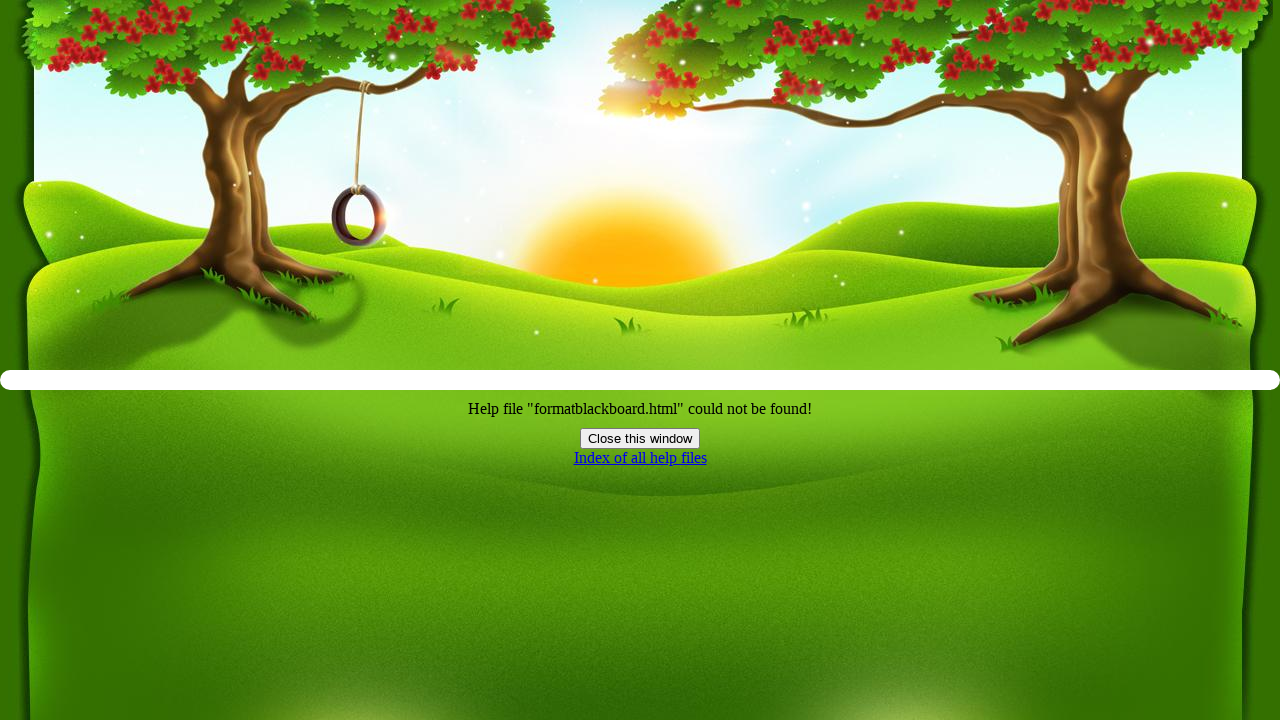

--- FILE ---
content_type: text/html; charset=utf-8
request_url: http://www.demo.retel.ht/help.php?module=quiz&file=formatblackboard.html
body_size: 2004
content:
<!DOCTYPE html PUBLIC "-//W3C//DTD XHTML 1.0 Strict//EN" "http://www.w3.org/TR/xhtml1/DTD/xhtml1-strict.dtd">
<html xmlns="http://www.w3.org/1999/xhtml" dir="ltr" lang="fr" xml:lang="fr">
<head>
    <meta http-equiv="Content-Type" content="text/html; charset=utf-8" />
<link rel="stylesheet" type="text/css" href="http://www.demo.retel.ht/theme/standard/styles.php" />
<link rel="stylesheet" type="text/css" href="http://www.demo.retel.ht/theme/children-education/styles.php" />

<!--[if IE 7]>
    <link rel="stylesheet" type="text/css" href="http://www.demo.retel.ht/theme/standard/styles_ie7.css" />
<![endif]-->
<!--[if IE 6]>
    <link rel="stylesheet" type="text/css" href="http://www.demo.retel.ht/theme/standard/styles_ie6.css" />
<![endif]-->


    <meta name="keywords" content="moodle, Help " />


<meta http-equiv="Content-Type" content="text/html; charset=iso-8859-1">
		<!--<link rel="stylesheet" type="text/css" href="http://www.retel.ht/Pilote/styles/structure.css" />-->
<link rel="stylesheet" type="text/css" href="http://www.demo.retel.ht/styles/structure.css" /> 		<!--<link rel="stylesheet" type="text/css" href="styles/styles.css" />-->

<link rel="stylesheet" type="text/css" href="http://www.demo.retel.ht/styles/styles.css" /> 

    <title>Help</title>
    <link rel="shortcut icon" href="http://www.demo.retel.ht/theme/children-education/favicon.ico" />
    <!--<style type="text/css">/*<![CDATA[*/ body{behavior:url(http://www.demo.retel.ht/lib/csshover.htc);} /*]]>*/</style>-->

<script type="text/javascript" src="http://www.demo.retel.ht/lib/javascript-static.js"></script>
<script type="text/javascript" src="http://www.demo.retel.ht/lib/javascript-mod.php"></script>
<script type="text/javascript" src="http://www.demo.retel.ht/lib/overlib/overlib.js"></script>
<script type="text/javascript" src="http://www.demo.retel.ht/lib/overlib/overlib_cssstyle.js"></script>
<script type="text/javascript" src="http://www.demo.retel.ht/lib/cookies.js"></script>
<script type="text/javascript" src="http://www.demo.retel.ht/lib/ufo.js"></script>
<script type="text/javascript" src="http://www.demo.retel.ht/lib/dropdown.js"></script>  

<script type="text/javascript" defer="defer">
//<![CDATA[
setTimeout('fix_column_widths()', 20);
//]]>
</script>
<script type="text/javascript">
//<![CDATA[
function openpopup(url, name, options, fullscreen) {
    var fullurl = "http://www.demo.retel.ht" + url;
    var windowobj = window.open(fullurl, name, options);
    if (!windowobj) {
        return true;
    }
    if (fullscreen) {
        windowobj.moveTo(0, 0);
        windowobj.resizeTo(screen.availWidth, screen.availHeight);
    }
    windowobj.focus();
    return false;
}

function uncheckall() {
    var inputs = document.getElementsByTagName('input');
    for(var i = 0; i < inputs.length; i++) {
        inputs[i].checked = false;
    }
}

function checkall() {
    var inputs = document.getElementsByTagName('input');
    for(var i = 0; i < inputs.length; i++) {
        inputs[i].checked = true;
    }
}

function inserttext(text) {
  text = ' ' + text + ' ';
  if ( opener.document.forms['theform'].message.createTextRange && opener.document.forms['theform'].message.caretPos) {
    var caretPos = opener.document.forms['theform'].message.caretPos;
    caretPos.text = caretPos.text.charAt(caretPos.text.length - 1) == ' ' ? text + ' ' : text;
  } else {
    opener.document.forms['theform'].message.value  += text;
  }
  opener.document.forms['theform'].message.focus();
}

function getElementsByClassName(oElm, strTagName, oClassNames){
	var arrElements = (strTagName == "*" && oElm.all)? oElm.all : oElm.getElementsByTagName(strTagName);
	var arrReturnElements = new Array();
	var arrRegExpClassNames = new Array();
	if(typeof oClassNames == "object"){
		for(var i=0; i<oClassNames.length; i++){
			arrRegExpClassNames.push(new RegExp("(^|\\s)" + oClassNames[i].replace(/\-/g, "\\-") + "(\\s|$)"));
		}
	}
	else{
		arrRegExpClassNames.push(new RegExp("(^|\\s)" + oClassNames.replace(/\-/g, "\\-") + "(\\s|$)"));
	}
	var oElement;
	var bMatchesAll;
	for(var j=0; j<arrElements.length; j++){
		oElement = arrElements[j];
		bMatchesAll = true;
		for(var k=0; k<arrRegExpClassNames.length; k++){
			if(!arrRegExpClassNames[k].test(oElement.className)){
				bMatchesAll = false;
				break;
			}
		}
		if(bMatchesAll){
			arrReturnElements.push(oElement);
		}
	}
	return (arrReturnElements)
}
//]]>
</script>
</head>

<body  class=" course-1 notloggedin dir-ltr lang-fr_utf8" id="help">



<div id="page">

    <div id="banner_bg">
<!-- CENTER>

<object id="player1" classid="clsid:D27CDB6E-AE6D-11cf-96B8-444553540000"  width="100%" height="190" name="player1">
  <param name="movie" value="banner.swf" />
  <param name="allowfullscreen" value="true" />
  <param name="scale" value="scale" />
  <param name="salign" value="lt" />
  <param name="allowscriptaccess" value="always" />
  <param name="flashvars" value="path=deuter" />
  <param name="wmode" value="transparent" />
  <embed id="player1"  width="100%"  height="190" src="banner.swf" flashvars="path=deuter" wmode="transparent" allowfullscreen="true" allowscriptaccess="always" name="player1" scale="scale" salign="lt"></embed>
</object>
</CENTER -->

    <div id="navbar_bg" style="margin-top: -4px;"><div class="navbar clearfix">
        <div class="breadcrumb"> </div>
 
        

        
        
        &nbsp;        
        
        
        </div>
    </div></div>
    <!-- END OF HEADER -->
 


       
  
    
    
    <div id="content"><div class="box generalbox generalboxcontent"></div><div class="notifyproblem" style="text-align:center">Help file "formatblackboard.html" could not be found!</div>
<div class="closewindow">
<form action="#"><div><input type="button" onclick="self.close();" value="Close this window" /></div></form></div>
<p class="helpindex"><a href="help.php?file=index.html">Index of all help files</a></p></div><div id="footer"><p class="helplink">

--- FILE ---
content_type: text/css
request_url: http://www.demo.retel.ht/styles/structure.css
body_size: 216
content:
html, body, head, footer {
	margin: 0;
	padding: 0;
}

a, img, p, h1, h2, h3, h4, h5, h6, div {
	border: none;
	margin: 0;
	padding: 0;
}

body {
	background-image: url('images/body_bg.jpg');
	background-repeat: no-repeat;
	background-position: center top;
	background-color: #347000;
}

.anvlop {
	width: 960px;
	margin: 0 auto;
}


--- FILE ---
content_type: text/css
request_url: http://www.demo.retel.ht/styles/styles.css
body_size: 1537
content:
header {
	width: 100%;
	height: 250px;
	margin: 0;
}

#header-anim {
	margin-top: 50px;
}

#anvlop-mitan {
	width: 100%;
}

#kazye-liv-holder {
	width: 100%;
	height: 1200px;
	background-image: url('images/libreri.png');
	background-position: center 5px;
	background-repeat: no-repeat;
}


#biwo {
	margin-top: 387px;
	width: 100%;
	height: 1200px;
	background-image: url('images/Escritorio.png');
	background-position: center 15px;
	background-repeat: no-repeat;
}

#biwo #bouton_holder, #biwo #bouton_holder2 {
	width: 500px;
	float: left;
	margin-left: 200px;
}

#bouton_holder .bouton {
	float: left;
	width: 100px;
	height: 125px;
	margin-left: 23px;
}

#bouton_holder #resultat:hover, #bouton_holder #forum:hover,
#bouton_holder #fichier:hover, #bouton_holder #activite:hover { 
	background-repeat: no-repeat;
	background-size: contain;
}
#bouton_holder #resultat:hover {background-image: url('images/btn_escritorio.png');}

#bouton_holder #forum:hover { background-image: url('images/btn_forum.png');}

#bouton_holder #fichier:hover { background-image: url('images/btn_fichiers.png');}

#bouton_holder #activite:hover { background-image: url('images/activite.png');}

#bouton_holder2 #back_bouton {
	background-image: url('images/btn_backretour.png');
	background-repeat: no-repeat;
	background-size: contain;
	margin-top: 60px;
	margin-left: 180px;
	height: 75px;
	width: 200px;
}

#kazye-liv {
	float: right;
	width: 713px;
	height: 1090px;
	margin-right: 95px;
}

#anvlop-pwofese {
	width: 100%;
	height: 230px;
}

#anvlop-pwofese #non-etidyan {
width: 300px;
height: 120px;
float: right;
margin: 10px 140px 0 0;
padding-top: 90px;
}

#welcome {
	font-size: 22px;
	font-weight: bolder;
	color: #0E7DAC;
}

#anvlop-pwofese #non-etidyan span {
	color: #555;
	font-size: 25px;
	font-weight: bold;
	width: 100%;
	text-align: center;
	margin: 0 auto;
	padding-top: 5px;
	line-height: 30px;
	vertical-align: middle;
	display: block;
}

#kazye-liv .kazye-holder {
	width: 100%;
}

#dekonekte-btn {
float: right;
bottom: 0;
margin-right: -40px;
}

#dekonekte-btn a {
	float: right;
	margin-right: 30px;
}


#kazye-btn {
height: 90px;
margin-top: 55px;
margin-left: 30px;
}

#kazye-liv .plas-liv {
margin-top: -26px;
height: 258px;
margin-left: 19px;
width: 731px;
background-image: url('images/module.png');
}


#kazye-footer {
margin-top: -20px;
height: 210px;
margin-left: -11px;
width: 817px;
background-image: url('images/footer.png');
}


#content-holder {
	margin-top: 100px;
	height: 696px;
	background-image: url('images/exo_bg.png');
	background-position: center top;
	background-repeat: no-repeat;
}

.kontni-liv {
	float: left;
	width: 780px;
	margin-left: 100px;
}

#tit-kontni {
	height: 30px;
	margin-top: 30px;
}

#tit-kontni h1 {
	width: 370px;
	font-size: 22px;
	font-weight: bold;
	text-align: center;
}

#kontni {
	margin-top: 35px;/*60px;*/
}

#kontni2 {
	margin-top: 100px;
        border: 1px solid #F0F;
}

.pajaktit {
	float: left;
	width: 325px;
	height: 60px;
	margin: 5px 20px 0 30px;
	padding: 0;
}

.pajaktit2 {
	float: left;
	width: 350px;/*150*/
	height: 60px;/*90px;*/
	margin: 10px 16px 0 20px; /*10px 16px 0 25px; */
	padding: 0;
}


.pajaktit2_small {
	float: left;
	width: 150px;
	height: 90px;
	margin: 10px 16px 0 25px; 
	padding: 0;
}



.pajaktit a, .pajaktit2 a, .pajaktit2_small a {
	text-decoration: none;
	color: #666;
}

.pajaktit2 a span, .pajaktit2_small a span {
	float: left;
	height: 90px;
	padding: 0;
        font-size: 15px;
        font-weight: bold;
        line-height: 60px;
	vertical-align: middle;
	display: block;
        color: #333;
}

.num-paj{
	float: left;
	margin: 0;
	width: 60px;
	height: 60px;
	background-image: url('images/btn-paj.png');
	background-size: contain;
	background-position: center;
	background-repeat: no-repeat;
	font-size: 25px;
	display: block;
	vertical-align: middle;
	line-height: 60px;
	text-align: center;
}

.nom-exo{
    color: black;
    text-align: left;
    margin-top: 20px;
    font-size: 18px;
}  


.num-exo {
	float: left;
margin: 0;
/*
width: 70px;
height: 70px;
*/  
width: 60px;
height: 60px;
background-image: url('images/btn-exo.png');
background-size: cover;
background-position: center;
background-repeat: no-repeat;
font-size: 30px;
display: block;
vertical-align: middle;
line-height: 60px;
text-align: center;
}

.num-paj:hover{
	background-image: url('images/btn-paj-over.png');
	background-position: center;
	background-repeat: no-repeat;
}

.num-exo:hover{
	background-image: url('images/btn-exo-over.png');
	background-position: center;
	background-repeat: no-repeat;
}

.tit-paj {
	float: left;
	width: 260px;
	margin-left: 0 0 0 5px;
	text-align: justify;
	font-size: 16px;
	display: block;
	vertical-align: middle;
	line-height: 20px;
	color: #222;
	padding-top: 15px;
}

.kazye-header-btn {
	margin-left: 30px;
	display: inline-block;
	width: 300px;
	height: 92px;
	border: none;
	text-decoration: none;
}

#sac-virtuel {
	background-image: url('images/livre-blanc.png');
	background-repeat: no-repeat;
	background-position: center bottom;
	margin-left: 40px;
}

#discon-btn {
	background-image: url('images/livre-blanc.png');
	background-repeat: no-repeat;
	background-position: center bottom;
}

#kazye-liv .plas-liv ul {
	margin-left: 30px;
}

#kazye-liv .plas-liv ul li {
	list-style: none;
	display: inline-block;
	margin-top: 35px;
}

#kazye-liv .plas-liv ul li a {
	width: 199px;
	height: 221px;
	border: none;
	text-decoration: none;
}

#dekonekte-btn a img.dezyem, #kazye-liv .plas-liv ul li a img.dezyem {
	display: none;
}

#dekonekte-btn a:hover img.dezyem, #kazye-liv .plas-liv ul li a:hover img.dezyem {
	display: block;
}

#dekonekte-btn a:hover img.premye, #kazye-liv .plas-liv ul li a:hover img.premye {
	display: none;
}

#kontni-prev-next {
    position: absolute;
    top: 990px;
    width: 838px;
    float: left;
    height: 70px;
    margin-left: 85px;
}

#prec, #enfo-paj, #suiv {
    display: inline-block;
    float: left;
    height: 56px;
    vertical-align: middle;
    line-height: 50px;
    text-align: center;
}

#prec, #suiv {
    width: 105px;
}

#suiv {
    background-image: url('images/next.png');
    background-repeat: no-repeat;
}

#suiv:hover {
    background-image: url('images/nextover.png');
    background-repeat: no-repeat;
}

#prec {
    background-image: url('images/precendnt.png');
    background-repeat: no-repeat;
}

#prec:hover {
    background-image: url('images/precendntover.png');
    background-repeat: no-repeat;
}

#enfo-paj {
	width: 570px;
    font-weight: bold;
    background: rgba(255, 255, 255, 0.3);
    height: 47px;
}
